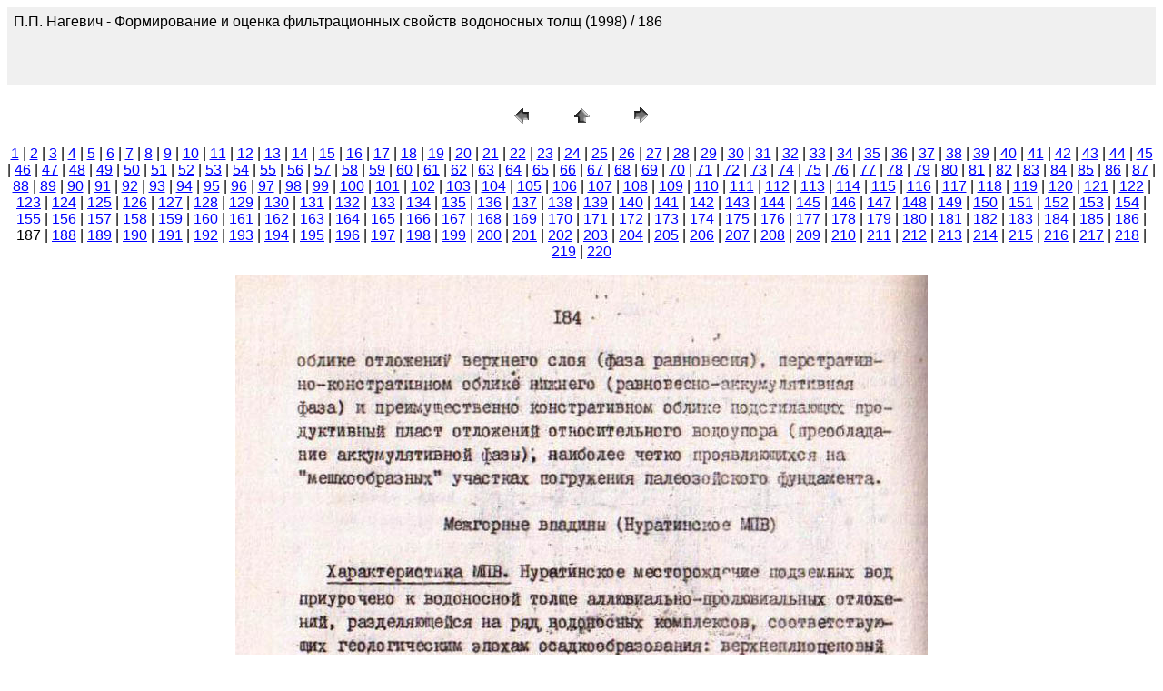

--- FILE ---
content_type: text/html
request_url: http://www.cawater-info.net/library/rus/hist/nagevich/pages/186.htm
body_size: 1854
content:
<HTML>
	<HEAD>

		<TITLE>186</TITLE>
		<META name="generator" content="Adobe Photoshop(R) CS Web Photo Gallery">
		<META http-equiv="Content-Type" content="text/html; charset=windows-1251">
	</HEAD>

<BODY bgcolor=#FFFFFF text=#000000 link=#0000FF vlink=#800080 alink=#FF0000>

<TABLE border="0" cellpadding="5" cellspacing="2" width="100%" bgcolor=#F0F0F0>
<TR>
	<TD><FONT size=3 face=Arial>П.П. Нагевич - Формирование и оценка фильтрационных свойств водоносных толщ (1998) / 186
													<BR>
													<BR>
													<BR>
													<BR><A href="mailto:"></A> 
											
		</FONT>
	</TD>
</TR>
</TABLE>

<P><CENTER>
<TABLE border="0" cellpadding="0" cellspacing="2" width="200">
<TR>
	<TD width="80" align="center"><A href="185.htm"><IMG src="../images/previous.gif" height="30" width="30" border="0" alt="Previous"></A></TD>
	<TD width="80" align="center"><A href="../index_2.htm#187"><IMG src="../images/home.gif" height="30" width="30" border="0" alt="Home"></A></TD>
	<TD width="80" align="center"><A href="187.htm"><IMG src="../images/next.gif" height="30" width="30" border="0" alt="Next"></A></TD>
</TR>
</TABLE>
</CENTER></P>

<DIV ALIGN=CENTER> 
<P><FONT FACE="Arial, Helvetica, Geneva, Swiss, SunSans-Regular" SIZE="3">
<A HREF="000.htm">1</A> |
<A HREF="001.htm">2</A> |
<A HREF="002.htm">3</A> |
<A HREF="003.htm">4</A> |
<A HREF="004.htm">5</A> |
<A HREF="005.htm">6</A> |
<A HREF="006.htm">7</A> |
<A HREF="007.htm">8</A> |
<A HREF="008.htm">9</A> |
<A HREF="009.htm">10</A> |
<A HREF="010.htm">11</A> |
<A HREF="011.htm">12</A> |
<A HREF="012.htm">13</A> |
<A HREF="013.htm">14</A> |
<A HREF="014.htm">15</A> |
<A HREF="015.htm">16</A> |
<A HREF="016.htm">17</A> |
<A HREF="017.htm">18</A> |
<A HREF="018.htm">19</A> |
<A HREF="019.htm">20</A> |
<A HREF="020.htm">21</A> |
<A HREF="021.htm">22</A> |
<A HREF="022.htm">23</A> |
<A HREF="023.htm">24</A> |
<A HREF="024.htm">25</A> |
<A HREF="025.htm">26</A> |
<A HREF="026.htm">27</A> |
<A HREF="027.htm">28</A> |
<A HREF="028.htm">29</A> |
<A HREF="029.htm">30</A> |
<A HREF="030.htm">31</A> |
<A HREF="031.htm">32</A> |
<A HREF="032.htm">33</A> |
<A HREF="033.htm">34</A> |
<A HREF="034.htm">35</A> |
<A HREF="035.htm">36</A> |
<A HREF="036.htm">37</A> |
<A HREF="037.htm">38</A> |
<A HREF="038.htm">39</A> |
<A HREF="039.htm">40</A> |
<A HREF="040.htm">41</A> |
<A HREF="041.htm">42</A> |
<A HREF="042.htm">43</A> |
<A HREF="043.htm">44</A> |
<A HREF="044.htm">45</A> |
<A HREF="045.htm">46</A> |
<A HREF="046.htm">47</A> |
<A HREF="047.htm">48</A> |
<A HREF="048.htm">49</A> |
<A HREF="049.htm">50</A> |
<A HREF="050.htm">51</A> |
<A HREF="051.htm">52</A> |
<A HREF="052.htm">53</A> |
<A HREF="053.htm">54</A> |
<A HREF="054.htm">55</A> |
<A HREF="055.htm">56</A> |
<A HREF="056.htm">57</A> |
<A HREF="057.htm">58</A> |
<A HREF="058.htm">59</A> |
<A HREF="059.htm">60</A> |
<A HREF="060.htm">61</A> |
<A HREF="061.htm">62</A> |
<A HREF="062.htm">63</A> |
<A HREF="063.htm">64</A> |
<A HREF="064.htm">65</A> |
<A HREF="065.htm">66</A> |
<A HREF="066.htm">67</A> |
<A HREF="067.htm">68</A> |
<A HREF="068.htm">69</A> |
<A HREF="069.htm">70</A> |
<A HREF="070.htm">71</A> |
<A HREF="071.htm">72</A> |
<A HREF="072.htm">73</A> |
<A HREF="073.htm">74</A> |
<A HREF="074.htm">75</A> |
<A HREF="075.htm">76</A> |
<A HREF="076.htm">77</A> |
<A HREF="077.htm">78</A> |
<A HREF="078.htm">79</A> |
<A HREF="079.htm">80</A> |
<A HREF="080.htm">81</A> |
<A HREF="081.htm">82</A> |
<A HREF="082.htm">83</A> |
<A HREF="083.htm">84</A> |
<A HREF="084.htm">85</A> |
<A HREF="085.htm">86</A> |
<A HREF="086.htm">87</A> |
<A HREF="087.htm">88</A> |
<A HREF="088.htm">89</A> |
<A HREF="089.htm">90</A> |
<A HREF="090.htm">91</A> |
<A HREF="091.htm">92</A> |
<A HREF="092.htm">93</A> |
<A HREF="093.htm">94</A> |
<A HREF="094.htm">95</A> |
<A HREF="095.htm">96</A> |
<A HREF="096.htm">97</A> |
<A HREF="097.htm">98</A> |
<A HREF="098.htm">99</A> |
<A HREF="099.htm">100</A> |
<A HREF="100.htm">101</A> |
<A HREF="101.htm">102</A> |
<A HREF="102.htm">103</A> |
<A HREF="103.htm">104</A> |
<A HREF="104.htm">105</A> |
<A HREF="105.htm">106</A> |
<A HREF="106.htm">107</A> |
<A HREF="107.htm">108</A> |
<A HREF="108.htm">109</A> |
<A HREF="109.htm">110</A> |
<A HREF="110.htm">111</A> |
<A HREF="111.htm">112</A> |
<A HREF="112.htm">113</A> |
<A HREF="113.htm">114</A> |
<A HREF="114.htm">115</A> |
<A HREF="115.htm">116</A> |
<A HREF="116.htm">117</A> |
<A HREF="117.htm">118</A> |
<A HREF="118.htm">119</A> |
<A HREF="119.htm">120</A> |
<A HREF="120.htm">121</A> |
<A HREF="121.htm">122</A> |
<A HREF="122.htm">123</A> |
<A HREF="123.htm">124</A> |
<A HREF="124.htm">125</A> |
<A HREF="125.htm">126</A> |
<A HREF="126.htm">127</A> |
<A HREF="127.htm">128</A> |
<A HREF="128.htm">129</A> |
<A HREF="129.htm">130</A> |
<A HREF="130.htm">131</A> |
<A HREF="131.htm">132</A> |
<A HREF="132.htm">133</A> |
<A HREF="133.htm">134</A> |
<A HREF="134.htm">135</A> |
<A HREF="135.htm">136</A> |
<A HREF="136.htm">137</A> |
<A HREF="137.htm">138</A> |
<A HREF="138.htm">139</A> |
<A HREF="139.htm">140</A> |
<A HREF="140.htm">141</A> |
<A HREF="141.htm">142</A> |
<A HREF="142.htm">143</A> |
<A HREF="143.htm">144</A> |
<A HREF="144.htm">145</A> |
<A HREF="145.htm">146</A> |
<A HREF="146.htm">147</A> |
<A HREF="147.htm">148</A> |
<A HREF="148.htm">149</A> |
<A HREF="149.htm">150</A> |
<A HREF="150.htm">151</A> |
<A HREF="151.htm">152</A> |
<A HREF="152.htm">153</A> |
<A HREF="153.htm">154</A> |
<A HREF="154.htm">155</A> |
<A HREF="155.htm">156</A> |
<A HREF="156.htm">157</A> |
<A HREF="157.htm">158</A> |
<A HREF="158.htm">159</A> |
<A HREF="159.htm">160</A> |
<A HREF="160.htm">161</A> |
<A HREF="161.htm">162</A> |
<A HREF="162.htm">163</A> |
<A HREF="163.htm">164</A> |
<A HREF="164.htm">165</A> |
<A HREF="165.htm">166</A> |
<A HREF="166.htm">167</A> |
<A HREF="167.htm">168</A> |
<A HREF="168.htm">169</A> |
<A HREF="169.htm">170</A> |
<A HREF="170.htm">171</A> |
<A HREF="171.htm">172</A> |
<A HREF="172.htm">173</A> |
<A HREF="173.htm">174</A> |
<A HREF="174.htm">175</A> |
<A HREF="175.htm">176</A> |
<A HREF="176.htm">177</A> |
<A HREF="177.htm">178</A> |
<A HREF="178.htm">179</A> |
<A HREF="179.htm">180</A> |
<A HREF="180.htm">181</A> |
<A HREF="181.htm">182</A> |
<A HREF="182.htm">183</A> |
<A HREF="183.htm">184</A> |
<A HREF="184.htm">185</A> |
<A HREF="185.htm">186</A> |
	187 |
<A HREF="187.htm">188</A> |
<A HREF="188.htm">189</A> |
<A HREF="189.htm">190</A> |
<A HREF="190.htm">191</A> |
<A HREF="191.htm">192</A> |
<A HREF="192.htm">193</A> |
<A HREF="193.htm">194</A> |
<A HREF="194.htm">195</A> |
<A HREF="195.htm">196</A> |
<A HREF="196.htm">197</A> |
<A HREF="197.htm">198</A> |
<A HREF="198.htm">199</A> |
<A HREF="199.htm">200</A> |
<A HREF="200.htm">201</A> |
<A HREF="201.htm">202</A> |
<A HREF="202.htm">203</A> |
<A HREF="203.htm">204</A> |
<A HREF="204.htm">205</A> |
<A HREF="205.htm">206</A> |
<A HREF="206.htm">207</A> |
<A HREF="207.htm">208</A> |
<A HREF="208.htm">209</A> |
<A HREF="209.htm">210</A> |
<A HREF="210.htm">211</A> |
<A HREF="211.htm">212</A> |
<A HREF="212.htm">213</A> |
<A HREF="213.htm">214</A> |
<A HREF="214.htm">215</A> |
<A HREF="215.htm">216</A> |
<A HREF="216.htm">217</A> |
<A HREF="217.htm">218</A> |
<A HREF="218.htm">219</A> |
<A HREF="219.htm">220</A> 

</FONT></P>
</DIV>

<P><CENTER><A href="187.htm"><IMG src="../images/186.jpg"   border=0 alt="186"></A></CENTER></P>
<P><CENTER><FONT size=3 face=Arial>186.jpg</FONT></CENTER></P>
<P><CENTER><FONT size=3 face=Arial></FONT></CENTER></P>
<P><CENTER><FONT size=3 face=Arial></FONT></CENTER></P>
<P><CENTER><FONT size=3 face=Arial></FONT></CENTER></P>
<P><CENTER><FONT size=3 face=Arial></FONT></CENTER></P>

</BODY>

</HTML>
